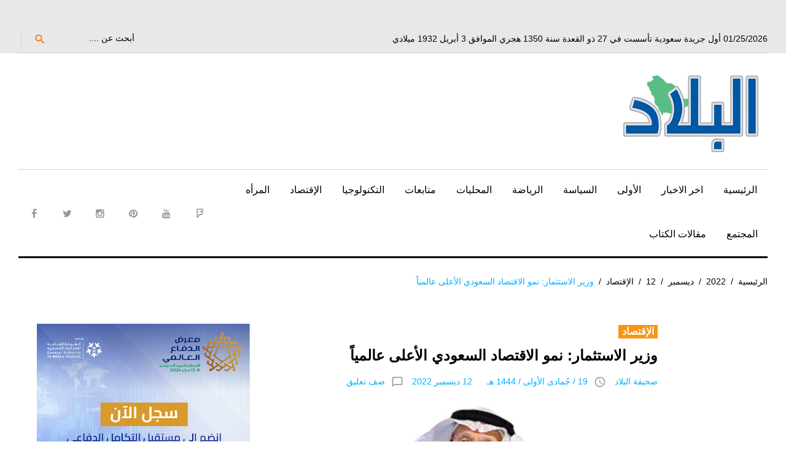

--- FILE ---
content_type: text/html; charset=UTF-8
request_url: https://albiladdaily.com/2022/12/12/%D9%88%D8%B2%D9%8A%D8%B1-%D8%A7%D9%84%D8%A7%D8%B3%D8%AA%D8%AB%D9%85%D8%A7%D8%B1-%D9%86%D9%85%D9%88-%D8%A7%D9%84%D8%A7%D9%82%D8%AA%D8%B5%D8%A7%D8%AF-%D8%A7%D9%84%D8%B3%D8%B9%D9%88%D8%AF%D9%8A-%D8%A7/
body_size: 17088
content:
<!DOCTYPE html>
<html dir="rtl" lang="ar">
<head>
	<!-- Google tag (gtag.js) -->
<script async src="https://www.googletagmanager.com/gtag/js?id=G-28R99XFWRY"></script>
<script>
  window.dataLayer = window.dataLayer || [];
  function gtag(){dataLayer.push(arguments);}
  gtag('js', new Date());

  gtag('config', 'G-28R99XFWRY');
</script>
	<script async custom-element="amp-ad" src="https://cdn.ampproject.org/v0/amp-ad-0.1.js"></script>

<meta name="google-site-verification" content="nRfyVXX5HFHtcvKFu9x4W3WsWI43Z6IACALBkm3wJnA" />
<script async src="//pagead2.googlesyndication.com/pagead/js/adsbygoogle.js"></script>
<script>
     (adsbygoogle = window.adsbygoogle || []).push({
          google_ad_client: "ca-pub-3103428729330917",
          enable_page_level_ads: true
     });
</script>

	<!-- Global site tag (gtag.js) - Google Analytics -->
<script async src="https://www.googletagmanager.com/gtag/js?id=UA-25870477-1"></script>
<script>
  window.dataLayer = window.dataLayer || [];
  function gtag(){dataLayer.push(arguments);}
  gtag('js', new Date());

  gtag('config', 'UA-25870477-1');
</script>
<script>
  (function(i,s,o,g,r,a,m){i['GoogleAnalyticsObject']=r;i[r]=i[r]||function(){
  (i[r].q=i[r].q||[]).push(arguments)},i[r].l=1*new Date();a=s.createElement(o),
  m=s.getElementsByTagName(o)[0];a.async=1;a.src=g;m.parentNode.insertBefore(a,m)
  })(window,document,'script','https://www.google-analytics.com/analytics.js','ga');

  ga('create', 'UA-25870477-1', 'auto');
  ga('send', 'pageview');

</script>
	
	<script async custom-element="amp-auto-ads"
        src="https://cdn.ampproject.org/v0/amp-auto-ads-0.1.js">
</script>
	

<meta charset="UTF-8">
<meta name="viewport" content="width=device-width, initial-scale=1">
<link rel="profile" href="http://gmpg.org/xfn/11">
<link rel="pingback" href="https://albiladdaily.com/xmlrpc.php">
<script>!function(e,c){e[c]=e[c]+(e[c]&&" ")+"quform-js"}(document.documentElement,"className");</script><title>وزير الاستثمار: نمو الاقتصاد السعودي الأعلى عالمياً &#8211; صحيفة البلاد</title>
<meta name='robots' content='max-image-preview:large' />
	<style>img:is([sizes="auto" i], [sizes^="auto," i]) { contain-intrinsic-size: 3000px 1500px }</style>
	<link rel='dns-prefetch' href='//fonts.googleapis.com' />
<link rel="alternate" type="application/rss+xml" title="صحيفة البلاد &laquo; الخلاصة" href="https://albiladdaily.com/feed/" />
<link rel="alternate" type="application/rss+xml" title="صحيفة البلاد &laquo; خلاصة التعليقات" href="https://albiladdaily.com/comments/feed/" />
<link rel="alternate" type="application/rss+xml" title="صحيفة البلاد &laquo; وزير الاستثمار: نمو الاقتصاد السعودي الأعلى عالمياً خلاصة التعليقات" href="https://albiladdaily.com/2022/12/12/%d9%88%d8%b2%d9%8a%d8%b1-%d8%a7%d9%84%d8%a7%d8%b3%d8%aa%d8%ab%d9%85%d8%a7%d8%b1-%d9%86%d9%85%d9%88-%d8%a7%d9%84%d8%a7%d9%82%d8%aa%d8%b5%d8%a7%d8%af-%d8%a7%d9%84%d8%b3%d8%b9%d9%88%d8%af%d9%8a-%d8%a7/feed/" />
<link rel='stylesheet' id='jquery-swiper-css' href='https://albiladdaily.com/wp-content/themes/king-news/assets/css/swiper.min.css?ver=3.3.0' type='text/css' media='all' />
<link rel='stylesheet' id='jquery-slider-pro-css' href='https://albiladdaily.com/wp-content/themes/king-news/assets/css/slider-pro.min.css?ver=1.2.4' type='text/css' media='all' />
<link rel='stylesheet' id='wp-block-library-rtl-css' href='https://albiladdaily.com/wp-includes/css/dist/block-library/style-rtl.min.css?ver=6.8.1' type='text/css' media='all' />
<style id='classic-theme-styles-inline-css' type='text/css'>
/*! This file is auto-generated */
.wp-block-button__link{color:#fff;background-color:#32373c;border-radius:9999px;box-shadow:none;text-decoration:none;padding:calc(.667em + 2px) calc(1.333em + 2px);font-size:1.125em}.wp-block-file__button{background:#32373c;color:#fff;text-decoration:none}
</style>
<style id='global-styles-inline-css' type='text/css'>
:root{--wp--preset--aspect-ratio--square: 1;--wp--preset--aspect-ratio--4-3: 4/3;--wp--preset--aspect-ratio--3-4: 3/4;--wp--preset--aspect-ratio--3-2: 3/2;--wp--preset--aspect-ratio--2-3: 2/3;--wp--preset--aspect-ratio--16-9: 16/9;--wp--preset--aspect-ratio--9-16: 9/16;--wp--preset--color--black: #000000;--wp--preset--color--cyan-bluish-gray: #abb8c3;--wp--preset--color--white: #ffffff;--wp--preset--color--pale-pink: #f78da7;--wp--preset--color--vivid-red: #cf2e2e;--wp--preset--color--luminous-vivid-orange: #ff6900;--wp--preset--color--luminous-vivid-amber: #fcb900;--wp--preset--color--light-green-cyan: #7bdcb5;--wp--preset--color--vivid-green-cyan: #00d084;--wp--preset--color--pale-cyan-blue: #8ed1fc;--wp--preset--color--vivid-cyan-blue: #0693e3;--wp--preset--color--vivid-purple: #9b51e0;--wp--preset--gradient--vivid-cyan-blue-to-vivid-purple: linear-gradient(135deg,rgba(6,147,227,1) 0%,rgb(155,81,224) 100%);--wp--preset--gradient--light-green-cyan-to-vivid-green-cyan: linear-gradient(135deg,rgb(122,220,180) 0%,rgb(0,208,130) 100%);--wp--preset--gradient--luminous-vivid-amber-to-luminous-vivid-orange: linear-gradient(135deg,rgba(252,185,0,1) 0%,rgba(255,105,0,1) 100%);--wp--preset--gradient--luminous-vivid-orange-to-vivid-red: linear-gradient(135deg,rgba(255,105,0,1) 0%,rgb(207,46,46) 100%);--wp--preset--gradient--very-light-gray-to-cyan-bluish-gray: linear-gradient(135deg,rgb(238,238,238) 0%,rgb(169,184,195) 100%);--wp--preset--gradient--cool-to-warm-spectrum: linear-gradient(135deg,rgb(74,234,220) 0%,rgb(151,120,209) 20%,rgb(207,42,186) 40%,rgb(238,44,130) 60%,rgb(251,105,98) 80%,rgb(254,248,76) 100%);--wp--preset--gradient--blush-light-purple: linear-gradient(135deg,rgb(255,206,236) 0%,rgb(152,150,240) 100%);--wp--preset--gradient--blush-bordeaux: linear-gradient(135deg,rgb(254,205,165) 0%,rgb(254,45,45) 50%,rgb(107,0,62) 100%);--wp--preset--gradient--luminous-dusk: linear-gradient(135deg,rgb(255,203,112) 0%,rgb(199,81,192) 50%,rgb(65,88,208) 100%);--wp--preset--gradient--pale-ocean: linear-gradient(135deg,rgb(255,245,203) 0%,rgb(182,227,212) 50%,rgb(51,167,181) 100%);--wp--preset--gradient--electric-grass: linear-gradient(135deg,rgb(202,248,128) 0%,rgb(113,206,126) 100%);--wp--preset--gradient--midnight: linear-gradient(135deg,rgb(2,3,129) 0%,rgb(40,116,252) 100%);--wp--preset--font-size--small: 13px;--wp--preset--font-size--medium: 20px;--wp--preset--font-size--large: 36px;--wp--preset--font-size--x-large: 42px;--wp--preset--spacing--20: 0.44rem;--wp--preset--spacing--30: 0.67rem;--wp--preset--spacing--40: 1rem;--wp--preset--spacing--50: 1.5rem;--wp--preset--spacing--60: 2.25rem;--wp--preset--spacing--70: 3.38rem;--wp--preset--spacing--80: 5.06rem;--wp--preset--shadow--natural: 6px 6px 9px rgba(0, 0, 0, 0.2);--wp--preset--shadow--deep: 12px 12px 50px rgba(0, 0, 0, 0.4);--wp--preset--shadow--sharp: 6px 6px 0px rgba(0, 0, 0, 0.2);--wp--preset--shadow--outlined: 6px 6px 0px -3px rgba(255, 255, 255, 1), 6px 6px rgba(0, 0, 0, 1);--wp--preset--shadow--crisp: 6px 6px 0px rgba(0, 0, 0, 1);}:where(.is-layout-flex){gap: 0.5em;}:where(.is-layout-grid){gap: 0.5em;}body .is-layout-flex{display: flex;}.is-layout-flex{flex-wrap: wrap;align-items: center;}.is-layout-flex > :is(*, div){margin: 0;}body .is-layout-grid{display: grid;}.is-layout-grid > :is(*, div){margin: 0;}:where(.wp-block-columns.is-layout-flex){gap: 2em;}:where(.wp-block-columns.is-layout-grid){gap: 2em;}:where(.wp-block-post-template.is-layout-flex){gap: 1.25em;}:where(.wp-block-post-template.is-layout-grid){gap: 1.25em;}.has-black-color{color: var(--wp--preset--color--black) !important;}.has-cyan-bluish-gray-color{color: var(--wp--preset--color--cyan-bluish-gray) !important;}.has-white-color{color: var(--wp--preset--color--white) !important;}.has-pale-pink-color{color: var(--wp--preset--color--pale-pink) !important;}.has-vivid-red-color{color: var(--wp--preset--color--vivid-red) !important;}.has-luminous-vivid-orange-color{color: var(--wp--preset--color--luminous-vivid-orange) !important;}.has-luminous-vivid-amber-color{color: var(--wp--preset--color--luminous-vivid-amber) !important;}.has-light-green-cyan-color{color: var(--wp--preset--color--light-green-cyan) !important;}.has-vivid-green-cyan-color{color: var(--wp--preset--color--vivid-green-cyan) !important;}.has-pale-cyan-blue-color{color: var(--wp--preset--color--pale-cyan-blue) !important;}.has-vivid-cyan-blue-color{color: var(--wp--preset--color--vivid-cyan-blue) !important;}.has-vivid-purple-color{color: var(--wp--preset--color--vivid-purple) !important;}.has-black-background-color{background-color: var(--wp--preset--color--black) !important;}.has-cyan-bluish-gray-background-color{background-color: var(--wp--preset--color--cyan-bluish-gray) !important;}.has-white-background-color{background-color: var(--wp--preset--color--white) !important;}.has-pale-pink-background-color{background-color: var(--wp--preset--color--pale-pink) !important;}.has-vivid-red-background-color{background-color: var(--wp--preset--color--vivid-red) !important;}.has-luminous-vivid-orange-background-color{background-color: var(--wp--preset--color--luminous-vivid-orange) !important;}.has-luminous-vivid-amber-background-color{background-color: var(--wp--preset--color--luminous-vivid-amber) !important;}.has-light-green-cyan-background-color{background-color: var(--wp--preset--color--light-green-cyan) !important;}.has-vivid-green-cyan-background-color{background-color: var(--wp--preset--color--vivid-green-cyan) !important;}.has-pale-cyan-blue-background-color{background-color: var(--wp--preset--color--pale-cyan-blue) !important;}.has-vivid-cyan-blue-background-color{background-color: var(--wp--preset--color--vivid-cyan-blue) !important;}.has-vivid-purple-background-color{background-color: var(--wp--preset--color--vivid-purple) !important;}.has-black-border-color{border-color: var(--wp--preset--color--black) !important;}.has-cyan-bluish-gray-border-color{border-color: var(--wp--preset--color--cyan-bluish-gray) !important;}.has-white-border-color{border-color: var(--wp--preset--color--white) !important;}.has-pale-pink-border-color{border-color: var(--wp--preset--color--pale-pink) !important;}.has-vivid-red-border-color{border-color: var(--wp--preset--color--vivid-red) !important;}.has-luminous-vivid-orange-border-color{border-color: var(--wp--preset--color--luminous-vivid-orange) !important;}.has-luminous-vivid-amber-border-color{border-color: var(--wp--preset--color--luminous-vivid-amber) !important;}.has-light-green-cyan-border-color{border-color: var(--wp--preset--color--light-green-cyan) !important;}.has-vivid-green-cyan-border-color{border-color: var(--wp--preset--color--vivid-green-cyan) !important;}.has-pale-cyan-blue-border-color{border-color: var(--wp--preset--color--pale-cyan-blue) !important;}.has-vivid-cyan-blue-border-color{border-color: var(--wp--preset--color--vivid-cyan-blue) !important;}.has-vivid-purple-border-color{border-color: var(--wp--preset--color--vivid-purple) !important;}.has-vivid-cyan-blue-to-vivid-purple-gradient-background{background: var(--wp--preset--gradient--vivid-cyan-blue-to-vivid-purple) !important;}.has-light-green-cyan-to-vivid-green-cyan-gradient-background{background: var(--wp--preset--gradient--light-green-cyan-to-vivid-green-cyan) !important;}.has-luminous-vivid-amber-to-luminous-vivid-orange-gradient-background{background: var(--wp--preset--gradient--luminous-vivid-amber-to-luminous-vivid-orange) !important;}.has-luminous-vivid-orange-to-vivid-red-gradient-background{background: var(--wp--preset--gradient--luminous-vivid-orange-to-vivid-red) !important;}.has-very-light-gray-to-cyan-bluish-gray-gradient-background{background: var(--wp--preset--gradient--very-light-gray-to-cyan-bluish-gray) !important;}.has-cool-to-warm-spectrum-gradient-background{background: var(--wp--preset--gradient--cool-to-warm-spectrum) !important;}.has-blush-light-purple-gradient-background{background: var(--wp--preset--gradient--blush-light-purple) !important;}.has-blush-bordeaux-gradient-background{background: var(--wp--preset--gradient--blush-bordeaux) !important;}.has-luminous-dusk-gradient-background{background: var(--wp--preset--gradient--luminous-dusk) !important;}.has-pale-ocean-gradient-background{background: var(--wp--preset--gradient--pale-ocean) !important;}.has-electric-grass-gradient-background{background: var(--wp--preset--gradient--electric-grass) !important;}.has-midnight-gradient-background{background: var(--wp--preset--gradient--midnight) !important;}.has-small-font-size{font-size: var(--wp--preset--font-size--small) !important;}.has-medium-font-size{font-size: var(--wp--preset--font-size--medium) !important;}.has-large-font-size{font-size: var(--wp--preset--font-size--large) !important;}.has-x-large-font-size{font-size: var(--wp--preset--font-size--x-large) !important;}
:where(.wp-block-post-template.is-layout-flex){gap: 1.25em;}:where(.wp-block-post-template.is-layout-grid){gap: 1.25em;}
:where(.wp-block-columns.is-layout-flex){gap: 2em;}:where(.wp-block-columns.is-layout-grid){gap: 2em;}
:root :where(.wp-block-pullquote){font-size: 1.5em;line-height: 1.6;}
</style>
<link rel='stylesheet' id='cptch_stylesheet-css' href='https://albiladdaily.com/wp-content/plugins/captcha/css/front_end_style.css?ver=4.4.5' type='text/css' media='all' />
<link rel='stylesheet' id='dashicons-css' href='https://albiladdaily.com/wp-includes/css/dashicons.min.css?ver=6.8.1' type='text/css' media='all' />
<link rel='stylesheet' id='cptch_desktop_style-css' href='https://albiladdaily.com/wp-content/plugins/captcha/css/desktop_style.css?ver=4.4.5' type='text/css' media='all' />
<link rel='stylesheet' id='ppress-frontend-css' href='https://albiladdaily.com/wp-content/plugins/wp-user-avatar/assets/css/frontend.min.css?ver=4.16.2' type='text/css' media='all' />
<link rel='stylesheet' id='ppress-flatpickr-css' href='https://albiladdaily.com/wp-content/plugins/wp-user-avatar/assets/flatpickr/flatpickr.min.css?ver=4.16.2' type='text/css' media='all' />
<link rel='stylesheet' id='ppress-select2-css' href='https://albiladdaily.com/wp-content/plugins/wp-user-avatar/assets/select2/select2.min.css?ver=6.8.1' type='text/css' media='all' />
<link rel='stylesheet' id='quform-css' href='https://albiladdaily.com/wp-content/plugins/quform/cache/quform.css?ver=1765305494' type='text/css' media='all' />
<link rel='stylesheet' id='font-awesome-css' href='//maxcdn.bootstrapcdn.com/font-awesome/4.7.0/css/font-awesome.min.css?ver=4.7.0' type='text/css' media='all' />
<link rel='stylesheet' id='material-icons-css' href='https://albiladdaily.com/wp-content/themes/king-news/assets/css/material-icons.css?ver=2.1.0' type='text/css' media='all' />
<link rel='stylesheet' id='material-design-css' href='https://albiladdaily.com/wp-content/themes/king-news/assets/css/material-design.css?ver=2.1.0' type='text/css' media='all' />
<link rel='stylesheet' id='magnific-popup-css' href='https://albiladdaily.com/wp-content/themes/king-news/assets/css/magnific-popup.css?ver=1.0.1' type='text/css' media='all' />
<link rel='stylesheet' id='blank-style-css' href='https://albiladdaily.com/wp-content/themes/king-news/style.css?ver=1.0.2' type='text/css' media='all' />
<link rel='stylesheet' id='cherry-google-fonts-css' href='//fonts.googleapis.com/css?family=Montserrat%3A700&#038;subset=latin&#038;ver=6.8.1' type='text/css' media='all' />
<style id='akismet-widget-style-inline-css' type='text/css'>

			.a-stats {
				--akismet-color-mid-green: #357b49;
				--akismet-color-white: #fff;
				--akismet-color-light-grey: #f6f7f7;

				max-width: 350px;
				width: auto;
			}

			.a-stats * {
				all: unset;
				box-sizing: border-box;
			}

			.a-stats strong {
				font-weight: 600;
			}

			.a-stats a.a-stats__link,
			.a-stats a.a-stats__link:visited,
			.a-stats a.a-stats__link:active {
				background: var(--akismet-color-mid-green);
				border: none;
				box-shadow: none;
				border-radius: 8px;
				color: var(--akismet-color-white);
				cursor: pointer;
				display: block;
				font-family: -apple-system, BlinkMacSystemFont, 'Segoe UI', 'Roboto', 'Oxygen-Sans', 'Ubuntu', 'Cantarell', 'Helvetica Neue', sans-serif;
				font-weight: 500;
				padding: 12px;
				text-align: center;
				text-decoration: none;
				transition: all 0.2s ease;
			}

			/* Extra specificity to deal with TwentyTwentyOne focus style */
			.widget .a-stats a.a-stats__link:focus {
				background: var(--akismet-color-mid-green);
				color: var(--akismet-color-white);
				text-decoration: none;
			}

			.a-stats a.a-stats__link:hover {
				filter: brightness(110%);
				box-shadow: 0 4px 12px rgba(0, 0, 0, 0.06), 0 0 2px rgba(0, 0, 0, 0.16);
			}

			.a-stats .count {
				color: var(--akismet-color-white);
				display: block;
				font-size: 1.5em;
				line-height: 1.4;
				padding: 0 13px;
				white-space: nowrap;
			}
		
</style>
<link rel='stylesheet' id='mpce-theme-css' href='https://albiladdaily.com/wp-content/plugins/motopress-content-editor/includes/css/theme.min.css?ver=2.2.0' type='text/css' media='all' />
<style id='mpce-theme-inline-css' type='text/css'>
.mp-row-fixed-width {max-width:1170px;}
</style>
<link rel='stylesheet' id='mpce-bootstrap-grid-css' href='https://albiladdaily.com/wp-content/plugins/motopress-content-editor/bootstrap/bootstrap-grid.min.css?ver=2.2.0' type='text/css' media='all' />
<link rel='stylesheet' id='mpce-font-awesome-css' href='https://albiladdaily.com/wp-content/plugins/motopress-content-editor/fonts/font-awesome/css/font-awesome.min.css?ver=4.3.0' type='text/css' media='all' />
<script type="text/javascript" src="https://albiladdaily.com/wp-includes/js/jquery/jquery.min.js?ver=3.7.1" id="jquery-core-js"></script>
<script type="text/javascript" src="https://albiladdaily.com/wp-includes/js/jquery/jquery-migrate.min.js?ver=3.4.1" id="jquery-migrate-js"></script>
<script type="text/javascript" src="https://albiladdaily.com/wp-content/plugins/wp-user-avatar/assets/flatpickr/flatpickr.min.js?ver=4.16.2" id="ppress-flatpickr-js"></script>
<script type="text/javascript" src="https://albiladdaily.com/wp-content/plugins/wp-user-avatar/assets/select2/select2.min.js?ver=4.16.2" id="ppress-select2-js"></script>
<link rel="https://api.w.org/" href="https://albiladdaily.com/wp-json/" /><link rel="alternate" title="JSON" type="application/json" href="https://albiladdaily.com/wp-json/wp/v2/posts/449818" /><link rel="EditURI" type="application/rsd+xml" title="RSD" href="https://albiladdaily.com/xmlrpc.php?rsd" />
<link rel="stylesheet" href="https://albiladdaily.com/wp-content/themes/king-news/rtl.css" type="text/css" media="screen" /><meta name="generator" content="WordPress 6.8.1" />
<link rel="canonical" href="https://albiladdaily.com/2022/12/12/%d9%88%d8%b2%d9%8a%d8%b1-%d8%a7%d9%84%d8%a7%d8%b3%d8%aa%d8%ab%d9%85%d8%a7%d8%b1-%d9%86%d9%85%d9%88-%d8%a7%d9%84%d8%a7%d9%82%d8%aa%d8%b5%d8%a7%d8%af-%d8%a7%d9%84%d8%b3%d8%b9%d9%88%d8%af%d9%8a-%d8%a7/" />
<link rel='shortlink' href='https://albiladdaily.com/?p=449818' />
<link rel="alternate" title="oEmbed (JSON)" type="application/json+oembed" href="https://albiladdaily.com/wp-json/oembed/1.0/embed?url=https%3A%2F%2Falbiladdaily.com%2F2022%2F12%2F12%2F%25d9%2588%25d8%25b2%25d9%258a%25d8%25b1-%25d8%25a7%25d9%2584%25d8%25a7%25d8%25b3%25d8%25aa%25d8%25ab%25d9%2585%25d8%25a7%25d8%25b1-%25d9%2586%25d9%2585%25d9%2588-%25d8%25a7%25d9%2584%25d8%25a7%25d9%2582%25d8%25aa%25d8%25b5%25d8%25a7%25d8%25af-%25d8%25a7%25d9%2584%25d8%25b3%25d8%25b9%25d9%2588%25d8%25af%25d9%258a-%25d8%25a7%2F" />
<link rel="alternate" title="oEmbed (XML)" type="text/xml+oembed" href="https://albiladdaily.com/wp-json/oembed/1.0/embed?url=https%3A%2F%2Falbiladdaily.com%2F2022%2F12%2F12%2F%25d9%2588%25d8%25b2%25d9%258a%25d8%25b1-%25d8%25a7%25d9%2584%25d8%25a7%25d8%25b3%25d8%25aa%25d8%25ab%25d9%2585%25d8%25a7%25d8%25b1-%25d9%2586%25d9%2585%25d9%2588-%25d8%25a7%25d9%2584%25d8%25a7%25d9%2582%25d8%25aa%25d8%25b5%25d8%25a7%25d8%25af-%25d8%25a7%25d9%2584%25d8%25b3%25d8%25b9%25d9%2588%25d8%25af%25d9%258a-%25d8%25a7%2F&#038;format=xml" />
	<script type="text/javascript">
		MPSLCore = {
			'path': "https://albiladdaily.com/wp-content/plugins/motopress-slider/motoslider_core/",
			'version': "2.1.0"
		};
	</script>
<!-- Start arabic-webfonts v1.4.6 styles -->        <style id='arabic-webfonts' type='text/css'>
                                                                                                   	    </style>
        <!-- /End arabic-webfonts styles --><style type="text/css">.recentcomments a{display:inline !important;padding:0 !important;margin:0 !important;}</style><link rel="icon" href="https://albiladdaily.com/wp-content/uploads/2023/01/cropped-retina-logo-32x32.jpg" sizes="32x32" />
<link rel="icon" href="https://albiladdaily.com/wp-content/uploads/2023/01/cropped-retina-logo-192x192.jpg" sizes="192x192" />
<link rel="apple-touch-icon" href="https://albiladdaily.com/wp-content/uploads/2023/01/cropped-retina-logo-180x180.jpg" />
<meta name="msapplication-TileImage" content="https://albiladdaily.com/wp-content/uploads/2023/01/cropped-retina-logo-270x270.jpg" />
<style type="text/css">/* Typography */body {font-style: normal;font-weight: 300;font-size: 16px;line-height: 1.375;font-family: Arial, Helvetica, sans-serif;letter-spacing: 0px;text-align: right;color: #000000;}h1 {font-style: normal;font-weight: normal;font-size: 9px;line-height: 1.25;font-family: Arial, Helvetica, sans-serif;letter-spacing: 0px;text-align: inherit;color: #000000;}h2 {font-style: normal;font-weight: normal;font-size: 25px;line-height: 1.1;font-family: Arial, Helvetica, sans-serif;letter-spacing: 0px;text-align: inherit;color: #000000;}blockquote p, .tm_fpblock__item__title,h3 {font-style: normal;font-weight: 700;font-size: 15px;line-height: 1.2;font-family: Arial, Helvetica, sans-serif;letter-spacing: 0px;text-align: inherit;color: #000000;}h4 {font-style: normal;font-weight: 700;font-size: 22px;line-height: 1.2;font-family: Arial, Helvetica, sans-serif;letter-spacing: 0px;text-align: justify;color: #000000;}.tm_fpblock__item .tm_fpblock__item__category,.news-smart-box__navigation .current-term span ,.post__cats a,.sticky__label {font-style: normal;font-family: Arial, Helvetica, sans-serif;}.tm_fpblock__item__categories, {font-style: normal;font-family: Arial, Helvetica, sans-serif;}h5 {font-style: normal;font-weight: 700;font-size: 14px;line-height: 1.4;font-family: Arial, Helvetica, sans-serif;letter-spacing: 0px;text-align: inherit;color: #000000;}h6 {font-style: normal;font-weight: 700;font-size: 13px;line-height: 1.4;font-family: Arial, Helvetica, sans-serif;letter-spacing: 0px;text-align: inherit;color: #000000;}@media (min-width: 992px) {h1 { font-size: 30px; }h2 { font-size: 33px; }h3, blockquote p { font-size: 26px; }h4 { font-size: 22px; }h5 { font-size: 20px; }h6 { font-size: 16px; }}.breadcrumbs__item a, .breadcrumbs__item {font-style: normal;font-weight: 400;font-size: 14px;line-height: 1.5;font-family: Arial, Helvetica, sans-serif;letter-spacing: 0px;text-align: left;}a,h1 a:hover,h2 a:hover,h3 a:hover,h4 a:hover,h5 a:hover,h6 a:hover,.not-found .page-title { color: #02afff; }a:hover { color: #000000; }mark, ins {color: #000000;background-color: #f79516;}::-webkit-input-placeholder { color: #000000; }::-moz-placeholder{ color: #000000; }:-moz-placeholder{ color: #000000; }:-ms-input-placeholder{ color: #000000; }.site-logo {font-style: normal;font-weight: 700;font-size: 26px;font-family: Montserrat;}.site-logo__link,.site-logo__link:hover,.site-logo__link:active,.site-logo__link:visited {color: #000000;}/* Invert Color Scheme */.invert { color: #ffffff; }.invert h1 { color: #ffffff; }.invert h2 { color: #ffffff; }.invert h3 { color: #ffffff; }.invert h4 { color: #f9f9f9; }.invert h5 { color: #ffffff; }.invert h6 { color: #f7f7f7; }.invert a:hover { color: #ffffff; }/* Header */.header-container {background-color: #ffffff;background-image: url();background-repeat: repeat;background-position: center top;background-attachment: scroll;font-family: Arial, Helvetica, sans-serif;}.top-panel {background-color: #e8e8e8;}.top-panel {font-family: Arial, Helvetica, sans-serif;background-color: #e8e8e8;}.site-footer, .sidebar-primary, .entry-meta, .post__tags, .entry-header, .tagcloud {font-family: Arial, Helvetica, sans-serif;}.site-footer .footer-copyright {font-family: Arial, Helvetica, sans-serif;}.entry-header {font-size: 14px;}.boxed-wrap {max-width: 1788px;margin: 0 auto;}/* Content */@media (min-width: 1200px) {.container {max-width: 1788px;}}a {transition: .4s all ease;}*:focus, a:focus {outline: none;}.footer-area-wrap .widget-title{font-family: Arial, Helvetica, sans-serif;}.footer-area-wrap .widget-subscribe .widget-title{font-family: Arial, Helvetica, sans-serif;}.follow-block__message, .subscribe-block__message {font-family: Arial, Helvetica, sans-serif;;}.comment-body .reply a{color: #999999;}.comment-body .reply a:hover {color: #02afff;}.comment-metadata {font-family: Arial, Helvetica, sans-serif;}.comment-metadata .fn{color: #02afff;}.comment-reply-title {font-family: Arial, Helvetica, sans-serif;font-style: normal;font-weight: 700;}.comment-form {font-family: Arial, Helvetica, sans-serif;}.comment-form .comment-notes{font-family: Arial, Helvetica, sans-serif;}.comment-form .required{color: #02afff;}.error-404 .page-title {font-family: Arial, Helvetica, sans-serif;font-style: normal;font-weight: 700;}.not-found h4 {font-family: Arial, Helvetica, sans-serif;}.post-author__title a {color: #02afff;}input, textarea {font-family: Arial, Helvetica, sans-serif;}.widget ul li {color: #02afff;}/* invert color */.invert .widget ul li, .invert .widget ul li a {color: #ffffff;}.invert .widget ul li a:hover {color: #ffffff;}.invert .widget select{color: #ffffff;}/*--------------------------------------------------------------# Widget calendar--------------------------------------------------------------*/.widget_calendar .calendar_wrap caption{color: #fff;background: #000000;font-family: Arial, Helvetica, sans-serif;}.widget_calendar .calendar_wrap th{color: #000000;}.widget_calendar .calendar_wrap tr td a::before{background-color: #f79516;}.widget_calendar .calendar_wrap tr td a{color: #f79516;background: #000000;}.widget_calendar .calendar_wrap tr td a:hover{color: #000000;}.widget_calendar .calendar_wrap tbody td#today {background: #f79516;}.widget_calendar .calendar_wrap #prev a, .widget_calendar .calendar_wrap #next a {color: #02afff;}/* invert color */.invert .widget_calendar .calendar_wrap caption{color: #ffffff;background: #f79516;background: -webkit-linear-gradient(to right, #f79516 0%, rgb(222,124,0) 100%);background: linear-gradient(to right, #f79516 0%, rgb(222,124,0) 100%);}.invert .widget_calendar .calendar_wrap th{color: #f79516;}.invert .widget_calendar .calendar_wrap a{color: #ffffff;}.invert .widget_calendar .calendar_wrap a:hover{color: #ffffff;}.invert .widget_calendar .calendar_wrap tr td a::before{background-color: #ffffff;}/*--------------------------------------------------------------# Widget Tag Cloud--------------------------------------------------------------*/.widget_tag_cloud .tagcloud a{color: #000000;}.widget_tag_cloud .tagcloud a:hover{color: #f79516;background: #000000;}/* invert color */.invert .widget_tag_cloud .tagcloud a{color: #ffffff;}.invert .widget_tag_cloud .tagcloud a:hover{color: #ffffff;background: #f79516;background: -webkit-linear-gradient(to right, #f79516 0%, rgb(222,124,0) 100%);background: linear-gradient(to right, #f79516 0%, rgb(222,124,0) 100%);}/*--------------------------------------------------------------# Widget Recent Posts--------------------------------------------------------------*/.widget_recent_entries ul li a, .widget_recent_comments ul li>a{color: #000000;}.widget_recent_entries ul li a:hover, .widget_recent_comments ul li>a:hover{color: #02afff;}.widget_recent_entries ul li .post-date::before{color: #999999;}/*--------------------------------------------------------------# Widget Recent comments--------------------------------------------------------------*/.widget_recent_comments ul li {color: #000000;}.widget_recent_comments ul li .comment-author-link {color: #02afff;}.widget_recent_comments ul li a{font-family: Arial, Helvetica, sans-serif;}/* invert color */.invert .widget_recent_entries ul li a, .invert .widget_recent_comments ul li>a{color: #ffffff;}.invert .widget_recent_entries ul li a:hover, .invert .widget_recent_comments ul li>a:hover{color: #ffffff;}.invert .widget_recent_entries ul li .post-date::before{color: #ffffff;}/*_tm-widget-featured-posts-block*/.tm_fpblock__item__date {color: #02afff;font-family: Arial, Helvetica, sans-serif;}.tm_fpblock__item .tm_fpblock__item__category {color: #000000;background: #f79516;font-family: Arial, Helvetica, sans-serif;transition: .4s all ease;}.tm_fpblock__item .tm_fpblock__item__category:hover {color: #f79516;background: #000000;}.tm_fpblock__item .tm_fpblock__item__description .tm_fpblock__item__title:hover,.tm_fpblock__item:hover .tm_fpblock__item__description .tm_fpblock__item__title{color: #02afff;}/*_tm-widget-featured-posts-block*/.news-smart-box__navigation .current-term span {color: #000000;font-family: Arial, Helvetica, sans-serif;}.news-smart-box__navigation .terms-list .term-item span {color: #000000;font-family: Arial, Helvetica, sans-serif;}.news-smart-box__navigation .terms-list .term-item:before {background: #02afff;}.widget-new-smart-inner-big-before-content .material-icons.share-main-icon {color: #f79516;}.widget-new-smart-inner-big-before-content figure figcaption .post-date__link, .widget-image-grid__link {font-family: Arial, Helvetica, sans-serif;}.site .widget.widget_search h4 {color: #f9f9f9;}.widget-new-smart-main:hover .widget-new-smart__title {color: #02afff;}.widget-image-grid__content:hover .widget-image-grid__title {color: #02afff;}.widget-taxonomy-tiles__content a:hover{color: #02afff;-webkit-transition: all 0.3s ease;transition: all 0.3s ease;}.widget-taxonomy-tiles__title {font-family: Arial, Helvetica, sans-serif;}.widget-taxonomy-tiles .post-count {font-family: Arial, Helvetica, sans-serif;font-size: 14px;color: #02afff;}.widget-image-grid__content::before{color: #fff;}.widget-image-grid__content .widget-image-grid__link i{color: #fff;}.widget-image-grid__content .widget-image-grid__link:hover i{color: #fff;}.widget-image-grid__content .widget-image-grid__title a:hover {color: #02afff;}.widget-image-grid__content .share-btns-main .share-main-icon {//color: #fff;}.widget-image-grid__holder .widget-image-grid__content,.widget-image-grid__holder .widget-image-grid__content .widget-image-grid__footer .post-author {color: #fff;}.widget-image-grid__content .share-btns-main .share-main-icon {color: #f79516;}.swiper-pagination .swiper-pagination-bullet{background-color: #02afff;}.site-content .swiper-button-next .material-icons, .site-content .swiper-button-prev .material-icons{transition: .4s all ease;}.swiper-button-next:hover .material-icons, .swiper-button-prev:hover .material-icons{}.footer-area .swiper-wrapper .post .inner{background-color: #f79516;}.king_news-smartslider .sp-arrows .sp-arrow{background: #000;color: #fff;}.king_news-smartslider .sp-arrows .sp-next-arrow:hover{color: #000;background: #fff;}.king_news-smartslider .sp-arrows .sp-previous-arrow:hover{color: #000;background: #fff;}.sp-image-container {position: relative;}.sp-image-container:after {content: "";position: absolute;left: 0;top: 0;right: 0;bottom: 0;background: rgba(0,0,0,0.5);}h2.sp-title {font-family: Arial, Helvetica, sans-serif;font-style: normal;}.instagram__cover { background-color: #000000; }.instagram__cover:before { color: #f79516; }.invert .instagram__cover { background-color: #ffffff; }.invert .instagram__cover:before { color: #02afff; }.widget_fbw_id .loader {border-top: 1.1em solid rgba(2,175,255,0.2);border-right: 1.1em solid rgba(2,175,255,0.2);border-bottom: 1.1em solid rgba(2,175,255,0.2);border-left: 1.1em solid #02afff;}.sidebar-primary .widget_give_forms_widget,.sidebar-secondary .widget_give_forms_widget,.before-content-area .widget_give_forms_widget,.after-content-area .widget_give_forms_widget,.before-loop-area .widget_give_forms_widget,.after-loop-area .widget_give_forms_widget {background-color: #02afff;}.widget_give_forms_widget .widget-title {color: #ffffff;}.give-btn {background: #f79516;color: #ffffff;}.give-btn:hover {background: rgb(209,111,0);color: #ffffff;}.tm-pg_front_gallery .tm-pg_front_gallery-tabs li a{font-family: Arial, Helvetica, sans-serif;color: #999999;}.tm-pg_front_gallery .tm-pg_front_gallery-grid .tm_pg_gallery-item_label,.tm-pg_front_gallery .tm-pg_front_gallery-masonry .tm_pg_gallery-item_label,.tm-pg_front_gallery .tm-pg_front_gallery-justify .tm_pg_gallery-item_label,.tm-pg_front_gallery-grid .tm_pg_gallery-item_description,.tm-pg_front_gallery-masonry .tm_pg_gallery-item_description,.tm-pg_front_gallery-justify .tm_pg_gallery-item_description{font-size: 16px;font-style: normal;font-family: Arial, Helvetica, sans-serif;}.tm-pg_front_gallery-tabs li a:after,.tm-pg_front_gallery .tm-pg_front_gallery-tabs li.active a:after,.tm-pg_front_gallery .tm-pg_front_gallery-tabs li:hover a:after,.tm-pg_front_gallery .tm-pg_front_gallery-grid .tm_pg_gallery-item_label,.tm-pg_front_gallery .tm-pg_front_gallery-masonry .tm_pg_gallery-item_label,.tm-pg_front_gallery .tm-pg_front_gallery-justify .tm_pg_gallery-item_label,.tm-pg_front_gallery-grid .tm_pg_gallery-item_icon,.tm-pg_front_gallery-masonry .tm_pg_gallery-item_icon,.tm-pg_front_gallery-justify .tm_pg_gallery-item_icon,.tm-pg_front_gallery-grid .tm_pg_gallery-item_description,.tm-pg_front_gallery-masonry .tm_pg_gallery-item_description,.tm-pg_front_gallery-justify .tm_pg_gallery-item_description,.tm-pg_front_gallery .load-more-button .btn{background-color: #f79516!important;}.tm-pg_front_gallery .load-more-button .btn{color: #000000;}.tm-pg_front_gallery-grid .tm_pg_gallery-item_counter,.tm-pg_front_gallery-masonry .tm_pg_gallery-item_counter,.tm-pg_front_gallery-justify .tm_pg_gallery-item_counter{font-size: 12px;color: #f7f7f7;}.tm-pg_front_gallery-navigation .tm_pg_nav-links a.tm_pg_page-numbers{font-size: 18px;}.tm-pg_front_gallery-navigation .tm_pg_nav-links a.tm_pg_page-numbers.current{color: #000000;}.tm-pg_front_gallery-navigation .tm_pg_nav-links a.tm_pg_page-numbers{font-family: Arial, Helvetica, sans-serif;color: #999999;}.tm-pg_front_gallery .tm_pg_gallery-item_title{color: #f7f7f7;font-weight: 300;font-size: 26px;}.top-panel__message .material-icons {color: #02afff;}.top-panel__menu-list li a,.top-panel__menu-list li a:active,.top-panel__menu-list li a:visited {color: #02afff;}.top-panel__menu-list li.current-menu-item a,.top-panel__menu-list li.current_page_item a,.top-panel__menu-list li a:hover {color: #000000;}.search-form .search-form__field {color: #000000;font-family: Arial, Helvetica, sans-serif;}.search-form .search-form__field::-webkit-input-placeholder { color: #000000; }.search-form .search-form__field::-moz-placeholder { color: #000000; }.search-form .search-form__field:-moz-placeholder { color: #000000; }.search-form .search-form__field:-ms-input-placeholder { color: #000000; }.top-panel .search-form .search-form__submit {color: #999999;}.top-panel .search-form .search-form__submit:hover {color: #02afff;}.social-list a,.social-list a:hover,.social-list a:active,.social-list a:visited,.share-btns__link,.share-btns__link:hover,.share-btns__link:active,.share-btns__link:visited {//color: #999999;}.social-list a::before,.share-btns__link {transition: .4s all ease;}.social-list a:hover::before,.share-btns__link:hover {transition: .4s all ease;color: #000000;background: #f79516;}.share-btns__link:hover {background: none;}//.footer-area .social-list li > a:hover::before { background: #f79516; }.social-list--footer li > a:hover { color: #ffffff; }.social-list--footer li > a::before, .social-list--header li > a::before { color: #999999; }.social-list--footer li > a:hover::before { background-color: #f79516;; }.widget .social-list a::before {color: #fff;background: #000000;}.widget .social-list a:hover::before {color: #000000;background: #f79516;}.share-btns__list-single-page .share-btns__link:hover {background: #f79516;}.grid-view-main .material-icons.share-main-icon {color: #f79516;}.grid-view-main .social-list a,.grid-view-main .social-list a:hover,.grid-view-main .social-list a:active,.grid-view-main .social-list a:visited,.grid-view-main .share-btns__link,.grid-view-main .share-btns__link:hover,.grid-view-main .share-btns__link:active,.grid-view-main .share-btns__link:visited,.widget-new-smart-inner-big-before-content .social-list a,.widget-new-smart-inner-big-before-content .social-list a:hover,.widget-new-smart-inner-big-before-content .social-list a:active,.widget-new-smart-inner-big-before-content .social-list a:visited,.widget-new-smart-inner-big-before-content .share-btns__link,.widget-new-smart-inner-big-before-content .share-btns__link:hover,.widget-new-smart-inner-big-before-content .share-btns__link:active,.widget-new-smart-inner-big-before-content .share-btns__link:visited,.widget-image-grid .social-list a,.widget-image-grid .social-list a:hover,.widget-image-grid .social-list a:active,.widget-image-grid .social-list a:visited,.widget-image-grid .share-btns__link,.widget-image-grid .share-btns__link:hover,.widget-image-grid .share-btns__link:active,.widget-image-grid .share-btns__link:visited {color: #fff;}.grid-view-main .share-btns__link:hover,.widget-new-smart-inner-big-before-content .share-btns__link:hover,.widget-image-grid .share-btns__link:hover {color: #f79516;}.grid-view__footer-2 {font-family: Arial, Helvetica, sans-serif;}.main-navigation ul.menu > li > a,.main-navigation ul.menu > li > a:visited,.main-navigation ul.menu > li > a:active {color: #000000;border-color: #02afff;}.main-navigation ul.menu > li > a:after {color: #000000;}.menu-item_description {color: #000000;}.main-navigation ul.menu > li > a:before {background: #02afff;}.main-navigation ul.menu > li:hover > a,.main-navigation ul.menu > li.menu-hover > a,.main-navigation ul.menu > li.current_page_item > a,.main-navigation ul.menu > li.current-menu-item > a,.main-navigation ul.menu > li.current_page_ancestor > a:hover {color: #02afff;}.main-navigation ul ul a {color: #fff;font-weight: normal;font-family: Arial, Helvetica, sans-serif;}.main-navigation ul.sub-menu > li > a:hover,.main-navigation ul.sub-menu > li.menu-hover > a,.main-navigation ul.sub-menu > li.current_page_item > a,.main-navigation ul.sub-menu > li.current-menu-item > a,.main-navigation ul.sub-menu > li.current_page_ancestor > a:hover {color: #02afff;}@media (max-width: 600px) {.main-navigation ul.sub-menu > li:hover > a,.main-navigation ul.sub-menu > li.menu-hover > a,.main-navigation ul.sub-menu > li.current_page_item > a,.main-navigation ul.sub-menu > li.current-menu-item > a,.main-navigation ul.sub-menu > li.current_page_ancestor > a:hover {color: #000000;}.main-navigation ul ul a:hover {color: #02afff !important;}}.main-navigation ul.sub-menu {background: #000000;}@media (max-width: 600px) {.main-navigation ul.sub-menu {background: none;}.main-navigation ul ul a {color: #000000;}}.site-footer {background-color: #e8e8e8;}.footer-area-wrap {background-color: #e8e8e8;}.site-footer a:hover { color: #000000; }.footer-menu__items li.current-menu-item a,.footer-menu__items li.current_page_item a {color: #000000;}.btn,button,.comment-form .submit,.post-password-form label + input {color: #000000;background: #f79516;transition: .4s all ease;font-family: Arial, Helvetica, sans-serif;}.btn:hover,button:hover,.comment-form .submit:hover,.post-password-form label + input:hover {color: #ffffff;background: #f79516;background: rgb(51,51,51)}.btn:focus,button:focus,.comment-form .submit:focus {//box-shadow: 0 0 1px #999999;}.btn.btn-secondary,.invert .btn {background: #f79516;}.btn.btn-secondary:hover,.invert .btn:hover {background: rgb(51,51,51);color: #ffffff;}button.menu-toggle:hover {color: #02afff;}/*contact form 7 plugin*/.wpcf7-form {font-family: Arial, Helvetica, sans-serif;}.wpcf7-description {font-family: Arial, Helvetica, sans-serif;}.wpcf7-description span {color: #02afff;}.page.type-page .wpcf7-form p > img {margin-top: 0;}.wpcf7-form .wpcf7-submit{transition: .4s all ease;font-family: Arial, Helvetica, sans-serif;background: #f79516;}.wpcf7-form .wpcf7-submit:hover{color: #f79516;background: #000000;}ol li:before, ul li:before {color: #02afff;}.post-format-quote blockquote, .format-quote blockquote {font-family: Arial, Helvetica, sans-serif;}blockquote cite {color: #02afff;font-family: Arial, Helvetica, sans-serif;font-style: normal;font-weight: normal;}.post_format-post-format-quote blockquote p {color: #fff;}blockquote:before, .single-post blockquote:before {color: #02afff;}.post_format-post-format-quote blockquote:before {color: #f79516;}.post__cats a,.sticky__label {color: #000000;background: #f79516;font-family: Arial, Helvetica, sans-serif;}.post__cats a:hover{color: #f79516;background: #000000;}.post .material-icons{color: #999999;}.post-author,.posted-by,.post-featured-content {color: #000000;}.post__tags {color: #000000;}.post-author__holder {background-color: #000000;}.post-format-link {background: #02afff;font-family: Arial, Helvetica, sans-serif;}.post-format-quote:before,.post-format-quote cite {color: #02afff;}.pagination a.page-numbers {color: #000000;font-family: Arial, Helvetica, sans-serif;}.pagination a.page-numbers:hover,.pagination span.page-numbers.current {color: #f79516;background: #000000;}.pagination .page-numbers.next,.pagination .page-numbers.prev {color: #000000;font-family: Arial, Helvetica, sans-serif;}.pagination .page-numbers.next .material-icons, .pagination .page-numbers.prev .material-icons {color: #999999;}.pagination .page-numbers.next:hover,.pagination .page-numbers.prev:hover {color: #f79516;background: #000000;}.breadcrumbs, .post-navigation {font-family: Arial, Helvetica, sans-serif;}.post-navigation .post-title {font-family: Arial, Helvetica, sans-serif;}.comment-navigation .nav-previous > a:before, .posts-navigation .nav-previous > a:before, .post-navigation .nav-previous > a:before,.comment-navigation .nav-next > a:after, .posts-navigation .nav-next > a:after, .post-navigation .nav-next > a:after {color: #999999;}.comment-navigation .nav-previous > a:hover:before, .posts-navigation .nav-previous > a:hover:before, .post-navigation .nav-previous > a:hover:before,.comment-navigation .nav-next > a:hover:after, .posts-navigation .nav-next > a:hover:after, .post-navigation .nav-next > a:hover:after {color: #02afff;}.comment-navigation a, .posts-navigation a, .post-navigation a {color: #000000;}.breadcrumbs__item a {color: #000000;}.breadcrumbs__item a:hover, .breadcrumbs__item-target {color: #02afff;}#toTop {color: #fff;background: #000;}#toTop:hover {color: #fff;background: #444;}.tm-folding-cube .tm-cube:before {background-color: #02afff;}</style>


</head>

<span style="float:right !important;">
</span>

<body class="rtl wp-singular post-template-default single single-post postid-449818 single-format-standard wp-theme-king-news one-right-sidebar group-blog">




<div id="page" class="site">
	<a class="skip-link screen-reader-text" href="#content">تخط إلى المحتوى الرئيسي</a>
	<header id="masthead" class="site-header minimal" role="banner">



		<div class="top-panel">
			<div class="site-content" >
				<div class="top-panel__wrap"><div class="top-panel__message">   01/25/2026   أول جريدة سعودية تأسست في 27 ذو القعدة سنة 1350 هجري الموافق 3 أبريل 1932 ميلادي</div><div class="top-panel__search"><form role="search" method="get" class="search-form" action="https://albiladdaily.com/">
	<label>
		<span class="screen-reader-text">بحث عن:</span>
		<input type="search" class="search-form__field"
			placeholder='أبحث عن ....'
			value="" name="s"
			title="بحث عن:" />
	</label>
	<button type="submit" class="search-form__submit btn"><span class="search-btn-txt">البحث</span><i class="material-icons">search</i></button>
</form></div></div>
			</div><!-- .container -->
		</div><!-- .top-panel -->




		<div class="header-container">
			<div class="header-container_wrap">
				<div class="header-container_inner">
					<div class="header-container__flex">
	<div class="social-list social-list--header"><ul id="social-list-1" class="social-list__items inline-list"><li id="menu-item-68" class="menu-item menu-item-type-custom menu-item-object-custom menu-item-68"><a href="https://flipboard.com/@albiladdailyksa/%D8%B5%D8%AD%D9%8A%D9%81%D8%A9-%D8%A7%D9%84%D8%A8%D9%84%D8%A7%D8%AF-pspqsacly"><span class="screen-reader-text">Flipboard</span></a></li>
<li id="menu-item-69" class="menu-item menu-item-type-custom menu-item-object-custom menu-item-69"><a href="https://www.youtube.com/channel/UCV6Hm5Wi8DHJ75zACSuhMSg"><span class="screen-reader-text">YouTube</span></a></li>
<li id="menu-item-70" class="menu-item menu-item-type-custom menu-item-object-custom menu-item-70"><a href="https://www.pinterest.com/albiladdaily/pins/"><span class="screen-reader-text">pinterest</span></a></li>
<li id="menu-item-73" class="menu-item menu-item-type-custom menu-item-object-custom menu-item-73"><a href="https://www.instagram.com/albiladdaily/"><span class="screen-reader-text">instagram</span></a></li>
<li id="menu-item-74" class="menu-item menu-item-type-custom menu-item-object-custom menu-item-74"><a href="https://twitter.com/albiladdaily/"><span class="screen-reader-text">twitter</span></a></li>
<li id="menu-item-75" class="menu-item menu-item-type-custom menu-item-object-custom menu-item-75"><a href="https://www.facebook.com/albiladdailynews/"><span class="screen-reader-text">facebook</span></a></li>
</ul></div>	<div class="site-branding">
		<div class="site-logo"><a class="site-logo__link" href="https://albiladdaily.com/" rel="home"><img src="https://albiladdaily.com/wp-content/uploads/2023/01/website.jpg" alt="صحيفة البلاد" class="site-link__img" srcset="https://albiladdaily.com/wp-content/uploads/2023/01/ALBILAD-LOGO-1.jpg 2x"></a></div>			</div>
		<nav id="site-navigation" class="main-navigation" role="navigation">
		<button class="menu-toggle" aria-controls="main-menu" aria-expanded="false"><i class="material-icons">menu</i></button>
		<ul id="main-menu" class="menu"><li id="menu-item-34" class="menu-item menu-item-type-custom menu-item-object-custom menu-item-home menu-item-34"><a href="http://albiladdaily.com">الرئيسية</a></li>
<li id="menu-item-35" class="menu-item menu-item-type-custom menu-item-object-custom menu-item-35"><a href="https://albiladdaily.com/%d8%a3%d8%ae%d8%b1-%d8%a7%d9%84%d8%a3%d8%ae%d8%a8%d8%a7%d8%b1/">اخر الاخبار</a></li>
<li id="menu-item-48" class="menu-item menu-item-type-taxonomy menu-item-object-category menu-item-48"><a href="https://albiladdaily.com/category/%d8%a7%d9%84%d8%a3%d9%88%d9%84%d9%89/">الأولى<div class="menu-item_description">جميع اخبار الصفحة الاولي بالجريدة</div></a></li>
<li id="menu-item-50" class="menu-item menu-item-type-taxonomy menu-item-object-category menu-item-50"><a href="https://albiladdaily.com/category/%d8%a7%d9%84%d8%b3%d9%8a%d8%a7%d8%b3%d8%a9/">السياسة<div class="menu-item_description">جميع الاخبار الدولية</div></a></li>
<li id="menu-item-51" class="menu-item menu-item-type-taxonomy menu-item-object-category menu-item-51"><a href="https://albiladdaily.com/category/%d8%b1%d9%8a%d8%a7%d8%b6%d8%a9/">الرياضة<div class="menu-item_description">الاخبار الرياضية</div></a></li>
<li id="menu-item-8821" class="menu-item menu-item-type-taxonomy menu-item-object-category menu-item-8821"><a href="https://albiladdaily.com/category/%d9%85%d8%ad%d9%84%d9%8a%d8%a7%d8%aa/">المحليات<div class="menu-item_description">الاخبار المحلية بالمملكة</div></a></li>
<li id="menu-item-52" class="menu-item menu-item-type-taxonomy menu-item-object-category menu-item-52"><a href="https://albiladdaily.com/category/%d9%85%d8%aa%d8%a7%d8%a8%d8%b9%d8%a7%d8%aa/">متابعات</a></li>
<li id="menu-item-49" class="menu-item menu-item-type-taxonomy menu-item-object-category menu-item-49"><a href="https://albiladdaily.com/category/%d8%aa%d9%83%d9%86%d9%88%d9%84%d9%88%d8%ac%d9%8a/">التكنولوجيا<div class="menu-item_description">الاخبار التقنية والتكنولوجية</div></a></li>
<li id="menu-item-60083" class="menu-item menu-item-type-taxonomy menu-item-object-category current-post-ancestor current-menu-parent current-post-parent menu-item-60083"><a href="https://albiladdaily.com/category/%d8%a5%d9%82%d8%aa%d8%b5%d8%a7%d8%af/">الإقتصاد<div class="menu-item_description">كل ما يخص الاخبار الاقتصادية محليا و عالميا</div></a></li>
<li id="menu-item-60084" class="menu-item menu-item-type-taxonomy menu-item-object-category menu-item-60084"><a href="https://albiladdaily.com/category/%d8%a7%d9%84%d9%85%d8%b1%d8%a3%d9%87/">المرأه<div class="menu-item_description">يهتم بكل ما يخص المرأه</div></a></li>
<li id="menu-item-60085" class="menu-item menu-item-type-taxonomy menu-item-object-category menu-item-60085"><a href="https://albiladdaily.com/category/%d8%a7%d9%84%d9%85%d8%ac%d8%aa%d9%85%d8%b9/">المجتمع</a></li>
<li id="menu-item-3609" class="menu-item menu-item-type-taxonomy menu-item-object-category menu-item-3609"><a href="https://albiladdaily.com/category/%d8%a7%d9%84%d9%85%d9%82%d8%a7%d9%84%d8%a7%d8%aa/">مقالات الكتاب<div class="menu-item_description">مقالات الكتاب</div></a></li>
</ul>	</nav><!-- #site-navigation -->
	</div>
				</div><!-- .header-container_inner -->
			</div><!-- .header-container_wrap -->
		</div><!-- .header-container -->
	</header><!-- #masthead -->

	<div id="content" class="site-content">

	
	
		<div class="breadcrumbs"><div class="container--"><div class="breadcrumbs__title"></div><div class="breadcrumbs__items">
		<div class="breadcrumbs__content">
		<div class="breadcrumbs__wrap"><div class="breadcrumbs__item"><a href="https://albiladdaily.com/" class="breadcrumbs__item-link is-home" rel="home" title="الرئيسية">الرئيسية</a></div>
			 <div class="breadcrumbs__item"><div class="breadcrumbs__item-sep">&#47;</div></div> <div class="breadcrumbs__item"><a href="https://albiladdaily.com/2022/" class="breadcrumbs__item-link" rel="tag" title="2022">2022</a></div>
			 <div class="breadcrumbs__item"><div class="breadcrumbs__item-sep">&#47;</div></div> <div class="breadcrumbs__item"><a href="https://albiladdaily.com/2022/12/" class="breadcrumbs__item-link" rel="tag" title="ديسمبر">ديسمبر</a></div>
			 <div class="breadcrumbs__item"><div class="breadcrumbs__item-sep">&#47;</div></div> <div class="breadcrumbs__item"><a href="https://albiladdaily.com/2022/12/12/" class="breadcrumbs__item-link" rel="tag" title="12">12</a></div>
			 <div class="breadcrumbs__item"><div class="breadcrumbs__item-sep">&#47;</div></div> <div class="breadcrumbs__item"><a href="https://albiladdaily.com/category/%d8%a5%d9%82%d8%aa%d8%b5%d8%a7%d8%af/" class="breadcrumbs__item-link" rel="tag" title="الإقتصاد">الإقتصاد</a></div>
			 <div class="breadcrumbs__item"><div class="breadcrumbs__item-sep">&#47;</div></div> <div class="breadcrumbs__item"><span class="breadcrumbs__item-target">وزير الاستثمار: نمو الاقتصاد السعودي الأعلى عالمياً</span></div>
		</div>
		</div></div><div class="clear"></div></div>
		</div>
	<!-- <div class="container"> -->
	<div class="site-content" >

		
		<div class="row">

			
			<div id="primary" class="col-xs-12 col-md-8">

				
				<main id="main" class="site-main" role="main">

					<div class="post-left-column"><div class="share-btns__list share-btns__list-single-page "></div></div><div class="post-right-column">
<article id="post-449818" class="post-449818 post type-post status-publish format-standard has-post-thumbnail hentry category-10 has-thumb">
	<header class="entry-header">
		<div class="post__cats"><a href="https://albiladdaily.com/category/%d8%a5%d9%82%d8%aa%d8%b5%d8%a7%d8%af/" rel="category tag">الإقتصاد</a></div><h1 class="entry-title">وزير الاستثمار: نمو الاقتصاد السعودي الأعلى عالمياً</h1>
		
			<div class="entry-meta">

				<span class="post-author">   <a class="post-author__link" href="https://albiladdaily.com/author/khaled-soliman/">صحيفة البلاد</a></span><span class="post__date"><i class="material-icons">access_time</i><a class="post-date__link" href="https://albiladdaily.com/2022/12/12/%d9%88%d8%b2%d9%8a%d8%b1-%d8%a7%d9%84%d8%a7%d8%b3%d8%aa%d8%ab%d9%85%d8%a7%d8%b1-%d9%86%d9%85%d9%88-%d8%a7%d9%84%d8%a7%d9%82%d8%aa%d8%b5%d8%a7%d8%af-%d8%a7%d9%84%d8%b3%d8%b9%d9%88%d8%af%d9%8a-%d8%a7/">19 / جُمادى اﻷولى / 1444 هـ &nbsp;&nbsp;&nbsp;&nbsp;&nbsp;12 ديسمبر 2022</a></span><span class="post__comments"><i class="material-icons">chat_bubble_outline</i><a href="https://albiladdaily.com/2022/12/12/%d9%88%d8%b2%d9%8a%d8%b1-%d8%a7%d9%84%d8%a7%d8%b3%d8%aa%d8%ab%d9%85%d8%a7%d8%b1-%d9%86%d9%85%d9%88-%d8%a7%d9%84%d8%a7%d9%82%d8%aa%d8%b5%d8%a7%d8%af-%d8%a7%d9%84%d8%b3%d8%b9%d9%88%d8%af%d9%8a-%d8%a7/#respond" class="post-comments__link" >ضف تعليق</a></span>
			</div><!-- .entry-meta -->

		
	</header><!-- .entry-header -->

	<figure class="post-thumbnail">
		<img width="650" height="350" src="https://albiladdaily.com/wp-content/uploads/2022/12/3-29.jpg" class="post-thumbnail__img wp-post-image" alt="" decoding="async" fetchpriority="high" srcset="https://albiladdaily.com/wp-content/uploads/2022/12/3-29.jpg 650w, https://albiladdaily.com/wp-content/uploads/2022/12/3-29-300x162.jpg 300w" sizes="(max-width: 650px) 100vw, 650px" />	</figure><!-- .post-thumbnail -->

	<div class="entry-content">
		<p>الرياض ـ البلاد</p>
<p><strong>أكد وزير الاستثمار المهندس خالد بن عبد العزيز الفالح، أن الاستثمار حاضر في كل زوايا رؤية المملكة 2030، وكانت إحدى ركائز الرؤية أن تكون المملكة قوة استثمارية كبرى على الصعيد العالمي.</strong></p>
<p>جاء ذلك خلال مشاركته في جلسة حوارية بعنوان &#8220;أثر تمكين الاستثمار في النمو الاقتصادي&#8221;، ضمن جلسات ملتقى الميزانية 2023، وشارك فيها رئيس مجلس إدارة بنك البلاد ناصر السبيعي، مبينًا أن صندوق الاستثمارات العامة أعيدت هيكلته وأهدافه وحوكمته، برئاسة سمو ولي العهد، ليكون القاطرة التي تجر الاستثمارات، ويكون محفزاً وممكنا للمستثمرين الآخرين، سواء كانوا شركاء من حول العالم أو الشركات الكبرى في محفظة الصندوق أو شركات القطاع الخاص التي تدخل في بعض مشاريع الصندوق مباشرة، أو تستفيد مما يقوم به الصندوق وتستثمر حواليه.</p>
<p>وأكد أن عنصر الاستثمار ومشاركة القطاع الخاص حاضر وبقوة في كل الاستراتيجيات التي أطلقت منذ إطلاق الرؤية، وهي فصل أساسي في كل استراتيجيات الجهات الحكومية المختلفة، مفيدًا أن قطاع النقل واللوجستية قدرت استثمارات القطاع الخاص فيه بمئات المليارات من الريالات في جميع نواحي النقل والخدمات اللوجستية.</p>
<p>وتطرق معاليه إلى الإستراتيجية الوطنية للاستثمار، موضحًا أنها ممكنة ورابطة ومحفزة لكل هذه الأهداف وهي الرابط والشبكة الأفقية التي تربط هذه الاستراتيجيات العامودية التي تعنى بكل قطاع، مفيدًا أن جزءاً كبيراً ومهماً من استراتيجية وزارة الاستثمار هو الاستماع إلى التحديات التي يواجهها القطاع الخاص سواء داخل المملكة أو خارجها، مشيراً إلى أن القطاع الخاص تجاوز حدود المملكة والخليج والمنطقة العربية، ووصل إلى أرجاء العالم.</p>
<p>وذكر الفالح أن الاقتصاد السعودي، رغم ما يمر به العالم من تحديات متنوعة هو الأعلى على الصعيد العالمي ومستوى مجموعة العشرين حيث وصل إلى 10.3% في الثلاثة الأرباع الأولى من هذا العام كما نما الاقتصاد غير النفطي خلال الفترة الماضية بمعدل 6%.</p>
<p>وبين أن القيادة الرشيدة عملت بحكمة على الاستقرار في السياسة النقدية، رغم تقلب العملات حول العالم، الأمر الذي جعل الدولار مستقرا ما حفز المستثمرين من داخل المملكة وخارجها للاستثمار في القطاع الخاص، مبينًا أن معدل الدَيْن الإجمالي الاقتصادي في العالم يتزايد ويتعدى 100% في كثير من الاقتصادات الرائدة، في حين ينخفض معدل الدين في المملكة بنسبة 25%، وهو الرقم المثالي والممكن لسياسات طويلة الأجل، مع الاستقرار في التشريعات والسياسات وتمكين الوزارات والجهات الحكومية للقطاع الخاص في المملكة.</p>
<p>وأشار معاليه إلى نمو في الإنفاق في الميزانية بنسبة 9%، ووجود فائض، رغم جائحة كورونا وما صاحبها من تحديات والتعافي واضطرار كثير من الدول للاقتراض الشديد للتعامل مع الهزات الاقتصادية، العوامل هذه وغيرها كثير وأهمها الاستقرار السياسي ووضوح الرؤية على المدى المتوسط والبعيد هو ما ينشده المستثمر والقطاع الخاص في العالم كله.</p>
			</div><!-- .entry-content -->

	<footer class="entry-footer">
		
	</footer><!-- .entry-footer -->
</article><!-- #post-## -->
<div class="post-author-bio invert">
	<div class="post-author__holder clear">
		<div class="post-author__avatar"><img data-del="avatar" alt="khaled soliman" src='https://albiladdaily.com/wp-content/uploads/2021/07/squre-2222logo-Albilad-150x150.jpg' class='avatar pp-user-avatar avatar-140 photo ' height='140' width='140'/></div>
		<h4 class="post-author__title">كتب بواسطة <a href="https://albiladdaily.com/author/khaled-soliman/" title="مقالات صحيفة البلاد" rel="author">صحيفة البلاد</a></h4>
		<div class="post-author__content">أول جريدة سعودية أسسها: محمد صالح نصيف في 1350/11/27 هـ الموافق 3 أبريل 1932 ميلادي. وعاودت الصدور باسم (البلاد السعودية) في 1365/4/1 هـ 1946/3/4 م</div>
	</div>
</div></div>
	<nav class="navigation post-navigation" aria-label="مقالات">
		<h2 class="screen-reader-text">تصفّح المقالات</h2>
		<div class="nav-links"><div class="nav-previous"><a href="https://albiladdaily.com/2022/12/12/%d8%a8%d8%af%d8%a1-%d8%aa%d8%b7%d8%a8%d9%8a%d9%82-%d9%88%d8%ab%d9%8a%d9%82%d8%a9-%d8%a7%d9%84%d9%86%d9%82%d9%84-%d8%a7%d9%84%d8%a5%d9%84%d9%83%d8%aa%d8%b1%d9%88%d9%86%d9%8a%d8%a9-%d9%84%d9%85/" rel="prev"><span class="meta-nav" aria-hidden="true">لمنشور السابق</span> <span class="screen-reader-text">لمنشور السابق</span> <span class="post-title">بدء تطبيق &#8220;وثيقة النقل&#8221; الإلكترونية لمواد البناء والمعادن</span></a></div><div class="nav-next"><a href="https://albiladdaily.com/2022/12/12/%d8%a3%d8%b2%d9%85%d8%a7%d8%aa-%d9%84%d9%8a%d8%a8%d9%8a%d8%a7-%d8%aa%d8%aa%d9%88%d8%a7%d9%84%d9%89-%d8%a7%d9%84%d9%85%d8%ac%d9%84%d8%b3-%d8%a7%d9%84%d8%a3%d8%b9%d9%84%d9%89-%d9%8a%d9%82%d8%a7%d8%b7/" rel="next"><span class="meta-nav" aria-hidden="true">لمنشور التالي</span> <span class="screen-reader-text">لمنشور التالي</span> <span class="post-title">أزمات ليبيا تتوالى.. المجلس الأعلى يقاطع البرلمان</span></a></div></div>
	</nav>
<div id="comments" class="comments-area">

		<div id="respond" class="comment-respond">
		<h3 id="reply-title" class="comment-reply-title">اترك تعليقاً <small><a rel="nofollow" id="cancel-comment-reply-link" href="/2022/12/12/%D9%88%D8%B2%D9%8A%D8%B1-%D8%A7%D9%84%D8%A7%D8%B3%D8%AA%D8%AB%D9%85%D8%A7%D8%B1-%D9%86%D9%85%D9%88-%D8%A7%D9%84%D8%A7%D9%82%D8%AA%D8%B5%D8%A7%D8%AF-%D8%A7%D9%84%D8%B3%D8%B9%D9%88%D8%AF%D9%8A-%D8%A7/#respond" style="display:none;">إلغاء الرد</a></small></h3><form action="https://albiladdaily.com/wp-comments-post.php" method="post" id="commentform" class="comment-form" novalidate><p class="comment-notes"><span id="email-notes">لن يتم نشر عنوان بريدك الإلكتروني.</span> <span class="required-field-message">الحقول الإلزامية مشار إليها بـ <span class="required">*</span></span></p><p class="comment-form-author"><input id="author" class="comment-form__field" name="author" type="text" placeholder="Your name *" value="" size="30" aria-required='true' required='required' /></p>
<p class="comment-form-email"><input id="email" class="comment-form__field" name="email" type="text" placeholder="Your e-mail *" value="" size="30" aria-describedby="email-notes" aria-required='true' required='required' /></p>
<p class="comment-form-url"><input id="url" class="comment-form__field" name="url" type="text" placeholder="Your website" value="" size="30" /></p>
<p class="cptch_block"><span class="cptch_wrap cptch_math_actions">
				<label class="cptch_label" for="cptch_input_100"><span class="cptch_span">six</span>
					<span class="cptch_span">&nbsp;&#43;&nbsp;</span>
					<span class="cptch_span">one</span>
					<span class="cptch_span">&nbsp;=&nbsp;</span>
					<span class="cptch_span"><input id="cptch_input_100" class="cptch_input cptch_wp_comments" type="text" autocomplete="off" name="cptch_number" value="" maxlength="2" size="2" aria-required="true" required="required" style="margin-bottom:0;display:inline;font-size: 12px;width: 40px;" /></span>
					<input type="hidden" name="cptch_result" value="CTg=" /><input type="hidden" name="cptch_time" value="1769331765" />
					<input type="hidden" name="cptch_form" value="wp_comments" />
				</label><span class="cptch_reload_button_wrap hide-if-no-js">
					<noscript>
						<style type="text/css">
							.hide-if-no-js {
								display: none !important;
							}
						</style>
					</noscript>
					<span class="cptch_reload_button dashicons dashicons-update"></span>
				</span></span></p><p class="comment-form-comment"><textarea id="comment" class="comment-form__field" name="comment" placeholder="Comments *" cols="45" rows="8" aria-required="true" required="required"></textarea></p><p class="form-submit"><input name="submit" type="submit" id="submit" class="submit" value="إرسال التعليق" /> <input type='hidden' name='comment_post_ID' value='449818' id='comment_post_ID' />
<input type='hidden' name='comment_parent' id='comment_parent' value='0' />
</p><p style="display: none;"><input type="hidden" id="akismet_comment_nonce" name="akismet_comment_nonce" value="98cc29e2f6" /></p><p style="display: none !important;" class="akismet-fields-container" data-prefix="ak_"><label>&#916;<textarea name="ak_hp_textarea" cols="45" rows="8" maxlength="100"></textarea></label><input type="hidden" id="ak_js_1" name="ak_js" value="0"/><script>document.getElementById( "ak_js_1" ).setAttribute( "value", ( new Date() ).getTime() );</script></p></form>	</div><!-- #respond -->
	
</div><!-- #comments -->

				</main><!-- #main -->

				
			</div><!-- #primary -->

			
<aside id="sidebar-primary" class="col-xs-12 col-md-4 sidebar-primary widget-area" role="complementary"><aside id="albilad_photo_and_link-22" class="widget widget_albilad_photo_and_link">        <div class="textwidget">
        <a href="https://marketing.worlddefenseshow.com/l/996971/2026-01-11/467cb" target="_blank">
        <img src="https://albiladdaily.com/wp-content/uploads/2026/01/unnamed-2.jpg" class="img-responsive">
        </a></div>
        </aside><aside id="albilad_photo_and_link-4" class="widget widget_albilad_photo_and_link"><h4 class="widget-title">الاصدارات السابقة PDF (اضغط الشعار ) </h4>        <div class="textwidget">
        <a href="https://albiladdaily.com/digital/" target="_blank">
        <img src="https://albiladdaily.com/wp-content/uploads/2023/01/ALBILAD-LOGO.jpg" class="img-responsive">
        </a></div>
        </aside><aside id="albilad_photo_and_link-6" class="widget widget_albilad_photo_and_link"><h4 class="widget-title">تحميل PDF البلاد عدد اليوم 25-01-2026</h4>        <div class="textwidget">
        <a href="https://albiladdaily.com/wp-content/uploads/2026/01/25-01-2026.pdf" target="_blank">
        <img src="https://albiladdaily.com/wp-content/uploads/2026/01/25-01-2026.jpg" class="img-responsive">
        </a></div>
        </aside><aside id="albilad_photo_and_link-2" class="widget widget_albilad_photo_and_link"><h4 class="widget-title">ارشيف البلاد للعشر سنوات الماضية </h4>        <div class="textwidget">
        <a href="https://archive.albiladdaily.com/" target="_blank">
        <img src="https://albiladdaily.com/wp-content/uploads/2023/01/ارشيف-البلاد.jpg" class="img-responsive">
        </a></div>
        </aside><aside id="search-2" class="widget widget_search"><form role="search" method="get" class="search-form" action="https://albiladdaily.com/">
	<label>
		<span class="screen-reader-text">بحث عن:</span>
		<input type="search" class="search-form__field"
			placeholder='أبحث عن ....'
			value="" name="s"
			title="بحث عن:" />
	</label>
	<button type="submit" class="search-form__submit btn"><span class="search-btn-txt">البحث</span><i class="material-icons">search</i></button>
</form></aside><aside id="albilad_photo_and_link-19" class="widget widget_albilad_photo_and_link">        <div class="textwidget">
        <a href="https://news.google.com/publications/CAAqBwgKML_Zogkw0ou4Ag?hl=ar&gl=SA&ceid=SA%3Aar" target="_blank">
        <img src="https://albiladdaily.com/wp-content/uploads/2022/12/Google-News-Feature-1200x900-1.jpg" class="img-responsive">
        </a></div>
        </aside><aside id="custom_html-12" class="widget_text widget widget_custom_html"><h4 class="widget-title">الطقس الان</h4><div class="textwidget custom-html-widget"><iframe width="650" height="450"
        src="https://embed.windy.com/embed2.html?lat=21.423&lon=39.821&detailLat=21.423&detailLon=39.821&width=650&height=450&zoom=5&level=surface&overlay=wind&product=ecmwf&menu=&message=true&marker=&calendar=now&pressure=&type=map&location=coordinates&detail=&metricWind=default&metricTemp=%C2%B0C&radarRange=-1"
        frameborder="0"></iframe></div></aside></aside>
		</div><!-- .row -->

		
	</div><!-- .container -->

	

	</div><!-- #content -->

	<footer id="colophon" class="site-footer default" role="contentinfo">
		<div class="footer-area-wrap invert--">
	<div class="site-content" >
		<div class="footer-inner-line">
			<section id="footer-area" class="footer-area widget-area row"><aside id="nav_menu-2" class="col-xs-12 col-sm-6 col-md-3  widget widget_nav_menu"><div class="menu-footer-1-container"><ul id="menu-footer-1" class="menu"><li id="menu-item-358" class="menu-item menu-item-type-custom menu-item-object-custom menu-item-358"><a href="https://albiladdaily.com/%D8%B9%D9%86-%D8%A7%D9%84%D8%A8%D9%84%D8%A7%D8%AF/">عن مؤسسة البلاد</a></li>
<li id="menu-item-359" class="menu-item menu-item-type-custom menu-item-object-custom menu-item-359"><a href="https://albiladdaily.com/%D8%A5%D8%AF%D8%A7%D8%B1%D8%A9-%D8%A7%D9%84%D8%A7%D8%B4%D8%AA%D8%B1%D8%A7%D9%83%D8%A7%D8%AA-%D9%88%D8%A7%D9%84%D8%AA%D9%88%D8%B2%D9%8A%D8%B9/">إدارة الاشتراكات</a></li>
<li id="menu-item-360" class="menu-item menu-item-type-custom menu-item-object-custom menu-item-360"><a href="https://albiladdaily.com/%D8%A5%D8%AF%D8%A7%D8%B1%D8%A9-%D8%A7%D9%84%D8%A5%D8%B9%D9%84%D8%A7%D9%86%D8%A7%D8%AA/">إدارة الإعلانات</a></li>
<li id="menu-item-361" class="menu-item menu-item-type-custom menu-item-object-custom menu-item-361"><a href="https://albiladdaily.com/%D8%A7%D9%84%D8%A7%D8%B9%D9%84%D8%A7%D9%86-%D8%B9%D9%84%D9%8A-%D8%A7%D9%84%D9%85%D9%88%D9%82%D8%B9-%D8%A7%D9%84%D8%A7%D9%84%D9%83%D8%AA%D8%B1%D9%88%D9%86%D9%8A/">الاعلان على الموقع الالكترونى</a></li>
</ul></div></aside><aside id="nav_menu-3" class="col-xs-12 col-sm-6 col-md-3  widget widget_nav_menu"><div class="menu-footer-2-container"><ul id="menu-footer-2" class="menu"><li id="menu-item-363" class="menu-item menu-item-type-post_type menu-item-object-page menu-item-363"><a href="https://albiladdaily.com/%d8%b1%d8%a7%d8%b3%d9%84%d9%86%d8%a7/">راسلنا</a></li>
<li id="menu-item-302876" class="menu-item menu-item-type-custom menu-item-object-custom menu-item-302876"><a href="https://albiladdaily.com/%d8%b7%d9%84%d8%a8-%d9%86%d8%b3%d8%ae%d8%a9-%d9%85%d9%86-%d8%a3%d8%b1%d8%b4%d9%8a%d9%81-%d8%a7%d9%84%d8%a8%d9%84%d8%a7%d8%af/">طلب نسخة من أرشيف البلاد</a></li>
<li id="menu-item-219851" class="menu-item menu-item-type-custom menu-item-object-custom menu-item-219851"><a href="https://albiladdaily.com/%d8%a7%d9%84%d8%b4%d8%b1%d9%88%d8%b7-%d9%88-%d8%a7%d9%84%d8%a7%d8%ad%d9%83%d8%a7%d9%85/">الشروط و الأحكام</a></li>
</ul></div></aside><aside id="nav_menu-4" class="col-xs-12 col-sm-6 col-md-3  widget widget_nav_menu"><div class="menu-footer-3-container"><ul id="menu-footer-3" class="menu"><li id="menu-item-31091" class="menu-item menu-item-type-post_type menu-item-object-page menu-item-31091"><a href="https://albiladdaily.com/%d9%81%d8%b1%d9%88%d8%b9%d9%86%d8%a7/">فروعنا</a></li>
</ul></div></aside><aside id="custom_html-4" class="widget_text col-xs-12 col-sm-6 col-md-3  widget widget_custom_html"><div class="textwidget custom-html-widget"><a href="tel:00966122614494">اتصل بنا</a>
</div></aside></section>		</div><!-- .footer-inner-line -->
	</div>
</div>

<div class="footer-container">
	<div class="site-info">
		<div class="footer-inner">
			<div class="site-info__flex">
				<div class="footer-logo"><a href="https://albiladdaily.com/" class="footer-logo_link"><img src="https://albiladdaily.com/wp-content/uploads/2023/01/footerwebsite.png" alt="صحيفة البلاد" class="footer-logo_img"></a></div>				<div class="site-info__mid-box"><div class="footer-copyright">© 2026 جميع الحقوق محفوظة، جريدة البلاد السعودية

جميع التعليقات والاعلانات والردود المطروحة لا تعبر عن رأي (الصحيفة) بل تعبر عن رأي كاتبها</div>	<nav id="footer-navigation" class="footer-menu" role="navigation">
		</nav><!-- #footer-navigation -->
	</div>
				<div class="social-list social-list--footer"><ul id="social-list-2" class="social-list__items inline-list"><li class="menu-item menu-item-type-custom menu-item-object-custom menu-item-68"><a href="https://flipboard.com/@albiladdailyksa/%D8%B5%D8%AD%D9%8A%D9%81%D8%A9-%D8%A7%D9%84%D8%A8%D9%84%D8%A7%D8%AF-pspqsacly"><span class="screen-reader-text">Flipboard</span></a></li>
<li class="menu-item menu-item-type-custom menu-item-object-custom menu-item-69"><a href="https://www.youtube.com/channel/UCV6Hm5Wi8DHJ75zACSuhMSg"><span class="screen-reader-text">YouTube</span></a></li>
<li class="menu-item menu-item-type-custom menu-item-object-custom menu-item-70"><a href="https://www.pinterest.com/albiladdaily/pins/"><span class="screen-reader-text">pinterest</span></a></li>
<li class="menu-item menu-item-type-custom menu-item-object-custom menu-item-73"><a href="https://www.instagram.com/albiladdaily/"><span class="screen-reader-text">instagram</span></a></li>
<li class="menu-item menu-item-type-custom menu-item-object-custom menu-item-74"><a href="https://twitter.com/albiladdaily/"><span class="screen-reader-text">twitter</span></a></li>
<li class="menu-item menu-item-type-custom menu-item-object-custom menu-item-75"><a href="https://www.facebook.com/albiladdailynews/"><span class="screen-reader-text">facebook</span></a></li>
</ul></div>			</div>
		</div><!-- .footer-inner -->
	</div><!-- .site-info -->
</div><!-- .container -->	</footer><!-- #colophon -->
</div><!-- #page -->

<script type="speculationrules">
{"prefetch":[{"source":"document","where":{"and":[{"href_matches":"\/*"},{"not":{"href_matches":["\/wp-*.php","\/wp-admin\/*","\/wp-content\/uploads\/*","\/wp-content\/*","\/wp-content\/plugins\/*","\/wp-content\/themes\/king-news\/*","\/*\\?(.+)"]}},{"not":{"selector_matches":"a[rel~=\"nofollow\"]"}},{"not":{"selector_matches":".no-prefetch, .no-prefetch a"}}]},"eagerness":"conservative"}]}
</script>
<style id="motopress-ce-private-styles" data-posts="" type="text/css"></style><script type="text/javascript" id="cherry-js-core-js-extra">
/* <![CDATA[ */
var wp_load_style = ["jquery-swiper.css","jquery-slider-pro.css","wp-block-library.css","classic-theme-styles.css","global-styles.css","cptch_stylesheet.css","dashicons.css","cptch_desktop_style.css","ppress-frontend.css","ppress-flatpickr.css","ppress-select2.css","quform.css","blank-style.css","cherry-google-fonts.css","akismet-widget-style.css","mpce-theme.css","mpce-bootstrap-grid.css","mpce-font-awesome.css"];
var wp_load_script = ["cherry-js-core.js","comment-reply.js","jquery-swiper.js","jquery-slider-pro.js","jquery.js","ppress-flatpickr.js","ppress-select2.js","ppress-frontend-script.js","quform.js","king_news-theme-script.js","cherry-post-formats.js"];
var cherry_ajax = "4d56c0448e";
var ui_init_object = {"auto_init":"false","targets":[]};
/* ]]> */
</script>
<script type="text/javascript" src="https://albiladdaily.com/wp-content/themes/king-news/cherry-framework/modules/cherry-js-core/assets/js/min/cherry-js-core.min.js?ver=1.1.0" id="cherry-js-core-js"></script>
<script type="text/javascript" id="cherry-js-core-js-after">
/* <![CDATA[ */
function CherryCSSCollector(){"use strict";var t,e=window.CherryCollectedCSS;void 0!==e&&(t=document.createElement("style"),t.setAttribute("title",e.title),t.setAttribute("type",e.type),t.textContent=e.css,document.head.appendChild(t))}CherryCSSCollector();
/* ]]> */
</script>
<script type="text/javascript" src="https://albiladdaily.com/wp-includes/js/comment-reply.min.js?ver=6.8.1" id="comment-reply-js" async="async" data-wp-strategy="async"></script>
<script type="text/javascript" src="https://albiladdaily.com/wp-content/themes/king-news/assets/js/swiper.jquery.min.js?ver=3.3.0" id="jquery-swiper-js"></script>
<script type="text/javascript" src="https://albiladdaily.com/wp-content/themes/king-news/assets/js/jquery.sliderPro.min.js?ver=1.2.4" id="jquery-slider-pro-js"></script>
<script type="text/javascript" id="ppress-frontend-script-js-extra">
/* <![CDATA[ */
var pp_ajax_form = {"ajaxurl":"https:\/\/albiladdaily.com\/wp-admin\/admin-ajax.php","confirm_delete":"Are you sure?","deleting_text":"Deleting...","deleting_error":"An error occurred. Please try again.","nonce":"8860d307b0","disable_ajax_form":"false","is_checkout":"0","is_checkout_tax_enabled":"0","is_checkout_autoscroll_enabled":"true"};
/* ]]> */
</script>
<script type="text/javascript" src="https://albiladdaily.com/wp-content/plugins/wp-user-avatar/assets/js/frontend.min.js?ver=4.16.2" id="ppress-frontend-script-js"></script>
<script type="text/javascript" id="quform-js-extra">
/* <![CDATA[ */
var quformL10n = [];
quformL10n = {"pluginUrl":"https:\/\/albiladdaily.com\/wp-content\/plugins\/quform","ajaxUrl":"https:\/\/albiladdaily.com\/wp-admin\/admin-ajax.php","ajaxError":"\u062e\u0637\u0623 \u0627\u0644\u0627\u062c\u0627\u0643\u0633","errorMessageTitle":"There was a problem","removeFile":"\u0625\u0632\u0627\u0644\u0629","supportPageCaching":true};
/* ]]> */
</script>
<script type="text/javascript" src="https://albiladdaily.com/wp-content/plugins/quform/cache/quform.js?ver=1765305494" id="quform-js"></script>
<script type="text/javascript" src="https://albiladdaily.com/wp-includes/js/hoverIntent.min.js?ver=1.10.2" id="hoverIntent-js"></script>
<script type="text/javascript" src="https://albiladdaily.com/wp-content/themes/king-news/assets/js/jquery.stickup.js?ver=1.0.0" id="jquery-stickup-js"></script>
<script type="text/javascript" src="https://albiladdaily.com/wp-content/themes/king-news/assets/js/jquery.ui.totop.min.js?ver=1.0.0" id="jquery-totop-js"></script>
<script type="text/javascript" id="king_news-theme-script-js-extra">
/* <![CDATA[ */
var king_news = {"ajaxurl":"https:\/\/albiladdaily.com\/wp-admin\/admin-ajax.php"};
var king_news = {"ajaxurl":"https:\/\/albiladdaily.com\/wp-admin\/admin-ajax.php","labels":{"totop_button":"\u0627\u0644\u0623\u0639\u0644\u0649"}};
/* ]]> */
</script>
<script type="text/javascript" src="https://albiladdaily.com/wp-content/themes/king-news/assets/js/theme-script.js?ver=1.0.2" id="king_news-theme-script-js"></script>
<script type="text/javascript" src="https://albiladdaily.com/wp-content/themes/king-news/cherry-framework/modules/cherry-post-formats-api/assets/js/min/cherry-post-formats.min.js?ver=1.1.0" id="cherry-post-formats-js"></script>
<script defer type="text/javascript" src="https://albiladdaily.com/wp-content/plugins/akismet/_inc/akismet-frontend.js?ver=1751420394" id="akismet-frontend-js"></script>
<script type="text/javascript" id="cptch_front_end_script-js-extra">
/* <![CDATA[ */
var cptch_vars = {"nonce":"46527c7d84","ajaxurl":"https:\/\/albiladdaily.com\/wp-admin\/admin-ajax.php","enlarge":""};
/* ]]> */
</script>
<script type="text/javascript" src="https://albiladdaily.com/wp-content/plugins/captcha/js/front_end_script.js?ver=6.8.1" id="cptch_front_end_script-js"></script>


<amp-auto-ads type="adsense"
              data-ad-client="ca-pub-3103428729330917">
</amp-auto-ads>


</body>
</html>


--- FILE ---
content_type: text/html; charset=utf-8
request_url: https://www.google.com/recaptcha/api2/aframe
body_size: 266
content:
<!DOCTYPE HTML><html><head><meta http-equiv="content-type" content="text/html; charset=UTF-8"></head><body><script nonce="RZ9xsiQUtvdTCyN1mboTWQ">/** Anti-fraud and anti-abuse applications only. See google.com/recaptcha */ try{var clients={'sodar':'https://pagead2.googlesyndication.com/pagead/sodar?'};window.addEventListener("message",function(a){try{if(a.source===window.parent){var b=JSON.parse(a.data);var c=clients[b['id']];if(c){var d=document.createElement('img');d.src=c+b['params']+'&rc='+(localStorage.getItem("rc::a")?sessionStorage.getItem("rc::b"):"");window.document.body.appendChild(d);sessionStorage.setItem("rc::e",parseInt(sessionStorage.getItem("rc::e")||0)+1);localStorage.setItem("rc::h",'1769331773063');}}}catch(b){}});window.parent.postMessage("_grecaptcha_ready", "*");}catch(b){}</script></body></html>